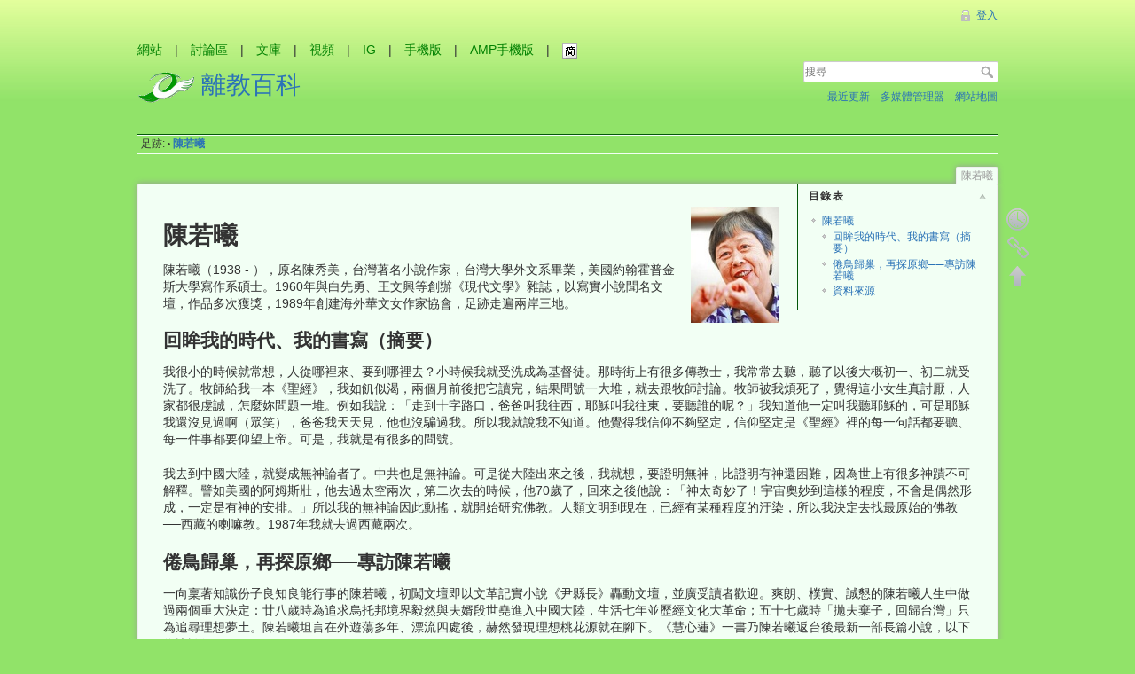

--- FILE ---
content_type: text/html; charset=utf-8
request_url: https://exchristian.hk/wiki/doku.php/%E9%99%B3%E8%8B%A5%E6%9B%A6
body_size: 10562
content:
<!DOCTYPE html>
<html lang="zh-tw" dir="ltr" class="no-js">
<head>
    <meta charset="utf-8" />
    <title>陳若曦 [離教百科]</title>
    <script type="6cad8bb1e274288809523990-text/javascript">(function(H){H.className=H.className.replace(/\bno-js\b/,'js')})(document.documentElement)</script>
    <meta name="generator" content="DokuWiki"/>
<meta name="robots" content="index,follow"/>
<meta name="keywords" content="陳若曦"/>
<meta name="description" content="陳若曦（1938 - ），原名陳秀美，台灣著名小說作家，台灣大學外文系畢業，美國約翰霍普金斯大學寫作系碩士。1960年與白先勇、王文興等創辦《現代文學》雜誌，以寫實小說聞名文壇，作品多次獲獎，1989年創建海外華文女作家協會，足跡走遍兩岸三地。"/>
<link rel="search" type="application/opensearchdescription+xml" href="/wiki/lib/exe/opensearch.php" title="離教百科"/>
<link rel="start" href="/wiki/"/>
<link rel="contents" href="/wiki/doku.php/%E9%99%B3%E8%8B%A5%E6%9B%A6?do=index" title="網站地圖"/>
<link rel="alternate" type="application/rss+xml" title="最近更新" href="/wiki/feed.php"/>
<link rel="alternate" type="application/rss+xml" title="目前的命名空間" href="/wiki/feed.php?mode=list&amp;ns="/>
<link rel="alternate" type="text/html" title="純 HTML" href="/wiki/doku.php/%E9%99%B3%E8%8B%A5%E6%9B%A6?do=export_xhtml"/>
<link rel="canonical" href="https://exchristian.hk/wiki/doku.php/%E9%99%B3%E8%8B%A5%E6%9B%A6"/>
<link rel="amphtml" href="https://amp.exchristian.hk/wiki/doku.php/%E9%99%B3%E8%8B%A5%E6%9B%A6"/>
<link rel="stylesheet" type="text/css" href="/wiki/lib/exe/css.php?t=xca&amp;tseed=5abd411eaccdbbfc72afcb52821bf104"/>
<script type="6cad8bb1e274288809523990-text/javascript">/*<![CDATA[*/var NS='';var JSINFO = {"id":"\u9673\u82e5\u66e6","namespace":"","plugin":{"semantic":{"exposeWebService":1}}};
/*!]]>*/</script>
<script type="6cad8bb1e274288809523990-text/javascript" charset="utf-8" src="/wiki/lib/exe/js.php?t=xca&amp;tseed=5abd411eaccdbbfc72afcb52821bf104"></script>
<script type="application/ld+json">/*<![CDATA[*/{"@context":"http:\/\/schema.org","@type":"Website","url":"https:\/\/exchristian.hk\/wiki\/","name":"\u96e2\u6559\u767e\u79d1","potentialAction":{"@type":"SearchAction","target":"https:\/\/exchristian.hk\/wiki\/doku.php?do=search&amp;id={search_term_string}","query-input":"required name=search_term_string"}}
/*!]]>*/</script>
<script type="application/ld+json">/*<![CDATA[*/[{"@context":"http:\/\/schema.org","@type":"Article","headline":"\u9673\u82e5\u66e6","name":"\u9673\u82e5\u66e6","datePublished":"2024-02-01T17:40:00+00:00","dateCreated":"2024-02-01T17:40:00+00:00","dateModified":"2017-02-06T07:03:22+00:00","description":"\u9673\u82e5\u66e6\uff081938 - \uff09\uff0c\u539f\u540d\u9673\u79c0\u7f8e\uff0c\u53f0\u7063\u8457\u540d\u5c0f\u8aaa\u4f5c\u5bb6\uff0c\u53f0\u7063\u5927\u5b78\u5916\u6587\u7cfb\u7562\u696d\uff0c\u7f8e\u570b\u7d04\u7ff0\u970d\u666e\u91d1\u65af\u5927\u5b78\u5beb\u4f5c\u7cfb\u78a9\u58eb\u30021960\u5e74\u8207\u767d\u5148\u52c7\u3001\u738b\u6587\u8208\u7b49\u5275\u8fa6\u300a\u73fe\u4ee3\u6587\u5b78\u300b\u96dc\u8a8c\uff0c\u4ee5\u5beb\u5be6\u5c0f\u8aaa\u805e\u540d\u6587\u58c7\uff0c\u4f5c\u54c1\u591a\u6b21\u7372\u734e\uff0c1989\u5e74\u5275\u5efa\u6d77\u5916\u83ef\u6587\u5973\u4f5c\u5bb6\u5354\u6703\uff0c\u8db3\u8de1\u8d70\u904d\u5169\u5cb8\u4e09\u5730\u3002","license":"http:\/\/creativecommons.org\/licenses\/by-nc-sa\/4.0\/","url":"https:\/\/exchristian.hk\/wiki\/doku.php\/%E9%99%B3%E8%8B%A5%E6%9B%A6","mainEntityOfPage":{"@type":"WebPage","@id":"https:\/\/exchristian.hk\/wiki\/doku.php\/%E9%99%B3%E8%8B%A5%E6%9B%A6"},"image":{"@type":"ImageObject","url":"https:\/\/exchristian.hk\/wiki\/lib\/exe\/fetch.php\/%E9%99%B3%E8%8B%A5%E6%9B%A6.jpg","width":0,"height":0}},{"@context":"http:\/\/schema.org","@type":"WebPage","relatedLink":["https:\/\/exchristian.hk\/wiki\/doku.php\/%E9%9B%A2%E6%95%99%E7%99%BE%E7%A7%91"]}]
/*!]]>*/</script>
    <meta name="viewport" content="width=device-width,initial-scale=1" />
    <link rel="shortcut icon" href="/wiki/lib/tpl/xca/images/favicon.ico" />
<link rel="apple-touch-icon" href="/wiki/lib/tpl/xca/images/apple-touch-icon.png" />
    <meta property="og:image" content="http://exchristian.hk/fb_tn.jpg">
<script type="6cad8bb1e274288809523990-text/javascript">var addthis_config = {"data_track_clickback":true};</script>
<script type="6cad8bb1e274288809523990-text/javascript" src="https://s7.addthis.com/js/250/addthis_widget.js#username=exchristian"></script>
<!-- Global site tag (gtag.js) - Google Analytics -->
<script async src="https://www.googletagmanager.com/gtag/js?id=G-PYGZ4KX2H0" type="6cad8bb1e274288809523990-text/javascript"></script>
<script type="6cad8bb1e274288809523990-text/javascript">
  window.dataLayer = window.dataLayer || [];
  function gtag(){dataLayer.push(arguments);}
  gtag('js', new Date());

  gtag('config', 'G-PYGZ4KX2H0');
</script>
</head>

<body>
<!-- Google Tag Manager -->
<noscript><iframe src="//www.googletagmanager.com/ns.html?id=GTM-KJJHGH"
height="0" width="0" style="display:none;visibility:hidden"></iframe></noscript>
<script type="6cad8bb1e274288809523990-text/javascript">(function(w,d,s,l,i){w[l]=w[l]||[];w[l].push({'gtm.start':
new Date().getTime(),event:'gtm.js'});var f=d.getElementsByTagName(s)[0],
j=d.createElement(s),dl=l!='dataLayer'?'&l='+l:'';j.async=true;j.src=
'//www.googletagmanager.com/gtm.js?id='+i+dl;f.parentNode.insertBefore(j,f);
})(window,document,'script','dataLayer','GTM-KJJHGH');</script>
<!-- End Google Tag Manager -->
    <div id="dokuwiki__site"><div id="dokuwiki__top" class="site dokuwiki mode_show tpl_xca     ">

        
<!-- ********** HEADER ********** -->
<div id="dokuwiki__header"><div class="pad group">

    ﻿<div align="left"><a href="//exchristian.hk/home/" target="_blank" title="離教者之家網站" style="color:green; text-decoration:none">網站</a>　|　<a href="//exchristian.hk/forum/" target="_blank" title="離教者之家討論區" style="color:green; text-decoration:none">討論區</a>　|　<a href="//lib.exchristian.hk/" target="_blank" title="離教文庫" style="color:green; text-decoration:none">文庫</a>　|　<a href="//hk.youtube.com/exchristianhk" target="_blank" title="離教視頻" style="color:green; text-decoration:none">視頻</a>　|　<a href="//www.instagram.com/exchristianhk/" target="_blank" title="離教IG" style="color:green; text-decoration:none">IG</a>　|　<a href="//m.exchristian.hk/" target="_blank" title="離教者之家手機版" style="color:green; text-decoration:none">手機版</a>　|　<a href="//amp.exchristian.hk/" target="_blank" title="離教者之家AMP手機版" style="color:green; text-decoration:none">AMP手機版</a>　|　<a id=StranLink><img id="stImg" alt="简体中文" border=0 src="/wiki/lib/tpl/xca/images/chin_sim.gif"></a></a></div>
    <div class="headings group">
        <ul class="a11y skip">
            <li><a href="#dokuwiki__content">跳至內容</a></li>
        </ul>

        <!-- mch seo <h1>--><div style="font-size: 2em;"><a href="/wiki/doku.php/%E9%9B%A2%E6%95%99%E7%99%BE%E7%A7%91"  accesskey="h" title="[H]"><img src="/wiki/lib/tpl/xca/images/logo.png" width="64" height="64" alt="" /> <span>離教百科</span></a><!-- mch seo </h1>--></div>
            </div>

    <div class="tools group">
        <!-- USER TOOLS -->
                    <div id="dokuwiki__usertools">
                <h3 class="a11y">使用者工具</h3>
                <ul>
                    <li><a href="/wiki/doku.php/%E9%99%B3%E8%8B%A5%E6%9B%A6?do=login&amp;sectok=e3a99e1928baf96f780cd6c234ae79fa"  class="action login" rel="nofollow" title="登入">登入</a></li>                </ul>
            </div>
        
        <!-- SITE TOOLS -->
        <div id="dokuwiki__sitetools">
            <h3 class="a11y">網站工具</h3>
            <form action="/wiki/doku.php/%E9%9B%A2%E6%95%99%E7%99%BE%E7%A7%91" accept-charset="utf-8" class="search" id="dw__search" method="get" role="search"><div class="no"><input type="hidden" name="do" value="search" /><input type="text" placeholder="搜尋" id="qsearch__in" accesskey="f" name="id" class="edit" title="[F]" /><button type="submit" title="搜尋">搜尋</button><div id="qsearch__out" class="ajax_qsearch JSpopup"></div></div></form>            <div class="mobileTools">
                <form action="/wiki/doku.php" method="get" accept-charset="utf-8"><div class="no"><input type="hidden" name="id" value="陳若曦" /><select name="do" class="edit quickselect" title="工具"><option value="">工具</option><optgroup label="頁面工具"><option value="revisions">舊版</option><option value="backlink">反向連結</option></optgroup><optgroup label="網站工具"><option value="recent">最近更新</option><option value="media">多媒體管理器</option><option value="index">網站地圖</option></optgroup><optgroup label="使用者工具"><option value="login">登入</option></optgroup></select><button type="submit">&gt;</button></div></form>            </div>
            <ul>
                <li><a href="/wiki/doku.php/%E9%99%B3%E8%8B%A5%E6%9B%A6?do=recent"  class="action recent" accesskey="r" rel="nofollow" title="最近更新 [R]">最近更新</a></li><li><a href="/wiki/doku.php/%E9%99%B3%E8%8B%A5%E6%9B%A6?do=media&amp;ns="  class="action media" rel="nofollow" title="多媒體管理器">多媒體管理器</a></li><li><a href="/wiki/doku.php/%E9%99%B3%E8%8B%A5%E6%9B%A6?do=index"  class="action index" accesskey="x" rel="nofollow" title="網站地圖 [X]">網站地圖</a></li>            </ul>
        </div>

    </div>

    <!-- BREADCRUMBS -->
            <div class="breadcrumbs">
                                        <div class="trace"><span class="bchead">足跡:</span> <span class="bcsep">•</span> <span class="curid"><bdi><a href="/wiki/doku.php/%E9%99%B3%E8%8B%A5%E6%9B%A6"  class="breadcrumbs" title="陳若曦">陳若曦</a></bdi></span></div>
                    </div>
    


    <hr class="a11y" />
</div></div><!-- /header -->

        <div class="wrapper group">

            
            <!-- ********** CONTENT ********** -->
            <div id="dokuwiki__content"><div class="pad group">
                
                <div class="pageId"><span>陳若曦</span></div>

                <div class="page group">
                                        <div class="addthis_toolbox addthis_default_style" style="wbackground: transparent top left no-repeat;"><a class="addthis_button_preferred_1"></a>
<a class="addthis_button_preferred_2"></a><a class="addthis_button_preferred_3"></a><a class="addthis_button_preferred_4"></a><a href="http://www.addthis.com/bookmark.php?v=250&amp;username=exchristian" class="addthis_button_compact"></a><a class="addthis_counter addthis_bubble_style"></a><a class="addthis_button_facebook_like" fb:like:layout="button_count"></a> 
</div>                    <!-- wikipage start -->
                    <!-- TOC START -->
<div id="dw__toc">
<h3 class="toggle">目錄表</h3>
<div>

<ul class="toc">
<li class="level1"><div class="li"><a href="#陳若曦">陳若曦</a></div>
<ul class="toc">
<li class="level2"><div class="li"><a href="#回眸我的時代_我的書寫_摘要">回眸我的時代、我的書寫（摘要）</a></div></li>
<li class="level2"><div class="li"><a href="#倦鳥歸巢_再探原鄉_專訪陳若曦">倦鳥歸巢，再探原鄉──專訪陳若曦</a></div></li>
<li class="level2"><div class="li"><a href="#資料來源">資料來源</a></div></li>
</ul></li>
</ul>
</div>
</div>
<!-- TOC END -->

<p>
<img src="/wiki/lib/exe/fetch.php/%E9%99%B3%E8%8B%A5%E6%9B%A6.jpg?w=100&amp;h=131&amp;tok=d42cf6" class="mediaright" title="陳若曦.jpg" alt="陳若曦.jpg" width="100" height="131" />
</p>

<h1 class="sectionedit1" id="陳若曦">陳若曦</h1>
<div class="level1">

<p>
陳若曦（1938 - ），原名陳秀美，台灣著名小說作家，台灣大學外文系畢業，美國約翰霍普金斯大學寫作系碩士。1960年與白先勇、王文興等創辦《現代文學》雜誌，以寫實小說聞名文壇，作品多次獲獎，1989年創建海外華文女作家協會，足跡走遍兩岸三地。
</p>

</div>

<h2 class="sectionedit2" id="回眸我的時代_我的書寫_摘要">回眸我的時代、我的書寫（摘要）</h2>
<div class="level2">

<p>
我很小的時候就常想，人從哪裡來、要到哪裡去？小時候我就受洗成為基督徒。那時街上有很多傳教士，我常常去聽，聽了以後大概初一、初二就受洗了。牧師給我一本《聖經》，我如飢似渴，兩個月前後把它讀完，結果問號一大堆，就去跟牧師討論。牧師被我煩死了，覺得這小女生真討厭，人家都很虔誠，怎麼妳問題一堆。例如我說：「走到十字路口，爸爸叫我往西，耶穌叫我往東，要聽誰的呢？」我知道他一定叫我聽耶穌的，可是耶穌我還沒見過啊（眾笑），爸爸我天天見，他也沒騙過我。所以我就說我不知道。他覺得我信仰不夠堅定，信仰堅定是《聖經》裡的每一句話都要聽、每一件事都要仰望上帝。可是，我就是有很多的問號。
</p>

<p>
我去到中國大陸，就變成無神論者了。中共也是無神論。可是從大陸出來之後，我就想，要證明無神，比證明有神還困難，因為世上有很多神蹟不可解釋。譬如美國的阿姆斯壯，他去過太空兩次，第二次去的時候，他70歲了，回來之後他說：「神太奇妙了！宇宙奧妙到這樣的程度，不會是偶然形成，一定是有神的安排。」所以我的無神論因此動搖，就開始研究佛教。人類文明到現在，已經有某種程度的汙染，所以我決定去找最原始的佛教──西藏的喇嘛教。1987年我就去過西藏兩次。
</p>

</div>

<h2 class="sectionedit3" id="倦鳥歸巢_再探原鄉_專訪陳若曦">倦鳥歸巢，再探原鄉──專訪陳若曦</h2>
<div class="level2">

<p>
一向稟著知識份子良知良能行事的陳若曦，初闖文壇即以文革記實小說《尹縣長》轟動文壇，並廣受讀者歡迎。爽朗、樸實、誠懇的陳若曦人生中做過兩個重大決定：廿八歲時為追求烏托邦境界毅然與夫婿段世堯進入中國大陸，生活七年並歷經文化大革命；五十七歲時「拋夫棄子，回歸台灣」只為追尋理想夢土。陳若曦坦言在外遊蕩多年、漂流四處後，赫然發現理想桃花源就在腳下。《慧心蓮》一書乃陳若曦返台後最新一部長篇小說，以下為訪談紀要。
</p>

<p>
問：您曾經是基督徒，後來為什麼會轉為信仰佛教？又為什麼會想寫一本跟佛教有關的小說？
</p>

<p>
答：我是一九九五年閏八月回來台灣的，回來之前就決定將我的人生奉獻給我的家鄉，走佛教的道路。年輕時我是基督徒，十三歲時花三個月就把聖經讀完，很多東西都跟牧師討論。後來到了大陸，成為無神論者，但又對共產主義失望，離開中國大陸後，步入中年，心情有了變化，心靈上還需要宗教，就想「什麼宗教適合我呢？」以前是上帝選我，現在是我選上帝。察覺信仰的媒介（牧師；法師）很重要。在美國又開始上教堂，有次做完禮拜後跟牧師握手，發覺他的手握起來像棉花一樣，一握一放，沒有生命厚實感，感覺很壞，It&#039;s enough！回到台灣後，面臨找工作等問題，很多事情我都看淡看破，發覺佛教很適合我。當時有兩個工作機會，一個是佛光山的《普門雜誌》和慈濟原本想編的刊物兩個工作，我選了後者，但因九二一地震而停辦。接觸慈濟後寫了一本《慈濟人間味》，認識江燦騰先生後，他知道我在寫小說，建議我寫本與佛教有關的小說。他開了許多佛教書籍給我，這當中也有人進了佛教後感受到很大的幻滅，找我寫故事，她曾受到騷擾，前年這個朋友去世，我曾答應她把故事寫出來，就想寫個佛教故事。
</p>

<p>
問：這位是書中的杜美心嗎？
</p>

<p>
答：這我不能說，這太敏感了。
</p>

<p>
問：這本書可說是目前佛教相關著作中最具批判精神的，妳認為台灣佛教界有哪些盲點？
</p>

<p>
答：第一、台灣的道場發展太快，到處蓋寺院，興建一大堆土木工程，（寺廟）像7—11一樣，這是不行的。道場應重質不重量，硬體設施太多，供過於求，這些都沒必要，台灣寺廟不能只在比大、比多。第二、戒律、儀規需要改革。一句話：佛教要現代化，要合乎世界潮流。
</p>

<p>
問：妳希望讀者讀這部小說領悟到什麼？
</p>

<p>
答：第一，讀者可以瞭解台灣比丘尼這半世紀的茁長壯大。第二，台灣佛教的改革。例如，早期中國佛教會由大陸來台僧侶壟斷，（壟斷三年一次的傳戒儀式，不在我這裡傳戒就不算出家人），如今都已打破，各個寺廟都可傳戒。第三，佛教傳統上非常歧視女性，比丘尼地位遠低於比丘，比丘尼有三百四十八條戒律，比丘只有兩百五十條戒律，八十歲的老尼碰到二十歲的年輕和尚要匍匐在地，太不平等了嘛！
</p>

<p>
問：妳曾經說過讀小說應有提煉與昇華的作用，提煉什麼？昇華什麼？
</p>

<p>
答：以這部小說為例，出家的層次要提高，而不只為傳統的柴米油鹽問題。在書中母女兩代出家方式很不同，承依法師由於婚姻不遂走投無路而遁入空門。精神上象徵八○年代由於政治經濟發展迅速，造成人際疏離，出家有種精神上的疏導，是解脫也是一種時髦。到九○年代王慧蓮出家已是一種出路，是一種生活方式，也是一種職業選擇。
</p>

<p>
問：妳認為這是進步嗎？
</p>

<p>
答：是！因為這樣才專業，佛教地位才會提升，佛教要進步就要學習基督教作法，也就是「佛教現代化」。
</p>

<p>
問：書中角色是否真人真事？真實與虛構成分如何？
</p>

<p>
答：三位主角是虛構的，但書中描繪的情節絕對是真的。宋七力、妙天禪師、清海無上師等事件是確實發生過的。杜美心的遭遇就像一般民眾求道過程的濃縮版，一路走來，尋尋覓覓，跌跌撞撞。她的經驗也給有心尋道者一個參考。
</p>

<p>
問：妳早期在台大時和白先勇、李歐梵、王文興等人創「現代文學」，強調以西方寫作技巧寫作，後來為何會有寫作風格的轉變？
</p>

<p>
答：技巧我試過了，但並沒有幫助讀者。曾經看我同學郭松棻的小說，第一遍看不懂，第二遍還要做筆記，太辛苦了！我覺得讀小說就是讓讀者讀得很愉快，得到一些經驗，感受文字之美，了解作者傳達的訊息。而不是咬文嚼字、查字典。
</p>

<p>
問：七○年代妳寫文革經驗，八○年代寫海外華人故事，都是親身的經歷，到了九○年代寫女性經驗，談婚姻；這也是您的經驗嗎？
</p>

<p>
答：是！我覺得在台灣社會現象中，民主發展快速，但女性地位並未真正解放，這幾年我在婦女新知與晚晴協會當義工，瞭解許多。不能全歸咎於男性，社會有其客觀因素，重要的是兩性都應成長，尤其女性要有自覺、有互助精神。我剛開始也想寫環保，但一下子沒法做太多，就選擇佛教、女性為題材。
</p>

<p>
問：妳出生在台灣，大學畢業後「回歸大陸」，七年後赴美，爾後又移民加拿大，又曾停留過香港，這回落葉歸根，妳還會四處漂流嗎？
</p>

<p>
答：為了圓一個還鄉的夢，我很早就想回來了，但先生不肯，他認為台灣很亂，不願回來。後來和他友好分手（特別強調），自己一個人回來。這次回來不會再出走了。
</p>

<p>
問：家人接受妳的生活方式嗎？小孩呢？
</p>

<p>
答：我是一無所有的離開美國，房子歸前夫，兩個小孩也都大了！在南投我住組合屋。
</p>

<p>
問：妳的漂流過程是在尋找什麼嗎？
</p>

<p>
答：尋找桃花源啊！後來發現沒有現成的桃花源，因為桃花源就在自己腳底下，想想台灣要山有山，要海有海，多麼美麗的地方！我下一本書《戀戀桃花源》（暫定）寫的就是埔里的事情。
</p>

<p>
問：身為南投縣第一任駐縣作家，意義為何？工作內容是什麼？
</p>

<p>
答：從去年七月一日到今年六月三十日在南投至少住滿半年，每天寫日記，還要寫一部長篇小說，這些我都完成了。還對南投居民做十五場演講，談如何打造桃花源和我的生活及寫作。
</p>

<p>
問：形容一下自己是個什麼樣的人？下一步想做什麼？
</p>

<p>
答：我是個滿坦率的知識份子，對任何事情是知無不言、言無不盡的人，而且堅持知識份子沒有退休的權利，知識份子是到你閉目前都要關懷社會和愛你生長的土地。我會繼續寫作，將我對社會改革的理念及關懷透過創作表達出來。
</p>

</div>

<h2 class="sectionedit4" id="資料來源">資料來源</h2>
<div class="level2">
<ol>
<li class="level1"><div class="li"> <a href="http://blog.chinatimes.com/openbook/archive/2012/08/24/2633265.html" class="urlextern" title="http://blog.chinatimes.com/openbook/archive/2012/08/24/2633265.html" rel="nofollow">
2012系列講座：作家撒野‧文學迴鄉
</a>，佐渡守整理，2012-08-24</div>
</li>
<li class="level1"><div class="li"> <a href="http://www.sino.gov.tw/tw/show_issue.php?id=200159005080c.txt&amp;table=0&amp;h1=%E5%8F%B0%E7%81%A3%E5%AF%AB%E7%9C%9F&amp;h2=%E5%AE%97%E6%95%99" class="urlextern" title="http://www.sino.gov.tw/tw/show_issue.php?id=200159005080c.txt&amp;table=0&amp;h1=%E5%8F%B0%E7%81%A3%E5%AF%AB%E7%9C%9F&amp;h2=%E5%AE%97%E6%95%99" rel="nofollow">台灣光華智庫</a>，莊智採訪整理，2001-05</div>
</li>
</ol>

</div>

                    <!-- wikipage stop -->
                    <script language="javascript" src="/wiki/lib/tpl/xca/chin_cvt.js" type="6cad8bb1e274288809523990-text/javascript"></script>                </div>

                <div class="docInfo"><bdi>陳若曦.txt</bdi> · 上一次變更: 2017/02/06 07:03 由 <bdi>admin</bdi></div>

                            </div></div><!-- /content -->

            <hr class="a11y" />

            <!-- PAGE ACTIONS -->
            <div id="dokuwiki__pagetools">
                <h3 class="a11y">頁面工具</h3>
                <div class="tools">
                    <ul>
                        <li><a href="/wiki/doku.php/%E9%99%B3%E8%8B%A5%E6%9B%A6?do=revisions"  class="action revs" accesskey="o" rel="nofollow" title="舊版 [O]"><span>舊版</span></a></li><li><a href="/wiki/doku.php/%E9%99%B3%E8%8B%A5%E6%9B%A6?do=backlink"  class="action backlink" rel="nofollow" title="反向連結"><span>反向連結</span></a></li><li><a href="#dokuwiki__top"  class="action top" accesskey="t" rel="nofollow" title="回到頁頂 [T]"><span>回到頁頂</span></a></li>                    </ul>
                </div>
            </div>
        </div><!-- /wrapper -->

        
<!-- ********** FOOTER ********** -->
<div id="dokuwiki__footer"><div class="pad">
    <div class="license">若無特別註明，本 wiki 上的內容都是採用以下授權方式： <bdi><a href="http://creativecommons.org/licenses/by-nc-sa/4.0/" rel="license" class="urlextern">CC Attribution-Noncommercial-Share Alike 4.0 International</a></bdi></div>
    <div class="buttons">
        <a href="http://creativecommons.org/licenses/by-nc-sa/4.0/" rel="license"><img src="/wiki/lib/images/license/button/cc-by-nc-sa.png" alt="CC Attribution-Noncommercial-Share Alike 4.0 International" /></a>        <a href="https://exchristian.hk/home/article/show/256" title="Donate"><img
            src="/wiki/lib/tpl/xca/images/button-donate.gif" width="80" height="15" alt="Donate" /></a>
        <a href="http://php.net" title="Powered by PHP" ><img
            src="/wiki/lib/tpl/xca/images/button-php.gif" width="80" height="15" alt="Powered by PHP" /></a>
        <a href="http://validator.w3.org/check/referer" title="Valid HTML5" ><img
            src="/wiki/lib/tpl/xca/images/button-html5.png" width="80" height="15" alt="Valid HTML5" /></a>
        <a href="http://jigsaw.w3.org/css-validator/check/referer?profile=css3" title="Valid CSS" ><img
            src="/wiki/lib/tpl/xca/images/button-css.png" width="80" height="15" alt="Valid CSS" /></a>
        <a href="http://dokuwiki.org/" title="Driven by DokuWiki" ><img
            src="/wiki/lib/tpl/xca/images/button-dw.png" width="80" height="15" alt="Driven by DokuWiki" /></a>
    </div>
</div></div><!-- /footer -->

    </div></div><!-- /site -->

    <div class="no"><img src="/wiki/lib/exe/indexer.php?id=%E9%99%B3%E8%8B%A5%E6%9B%A6&amp;1769342351" width="2" height="1" alt="" /></div>
    <div id="screen__mode" class="no"></div><script src="/cdn-cgi/scripts/7d0fa10a/cloudflare-static/rocket-loader.min.js" data-cf-settings="6cad8bb1e274288809523990-|49" defer></script><script defer src="https://static.cloudflareinsights.com/beacon.min.js/vcd15cbe7772f49c399c6a5babf22c1241717689176015" integrity="sha512-ZpsOmlRQV6y907TI0dKBHq9Md29nnaEIPlkf84rnaERnq6zvWvPUqr2ft8M1aS28oN72PdrCzSjY4U6VaAw1EQ==" data-cf-beacon='{"version":"2024.11.0","token":"1aa09cca3e5343868ac93a3b3aedb53d","r":1,"server_timing":{"name":{"cfCacheStatus":true,"cfEdge":true,"cfExtPri":true,"cfL4":true,"cfOrigin":true,"cfSpeedBrain":true},"location_startswith":null}}' crossorigin="anonymous"></script>
</body>
</html>
